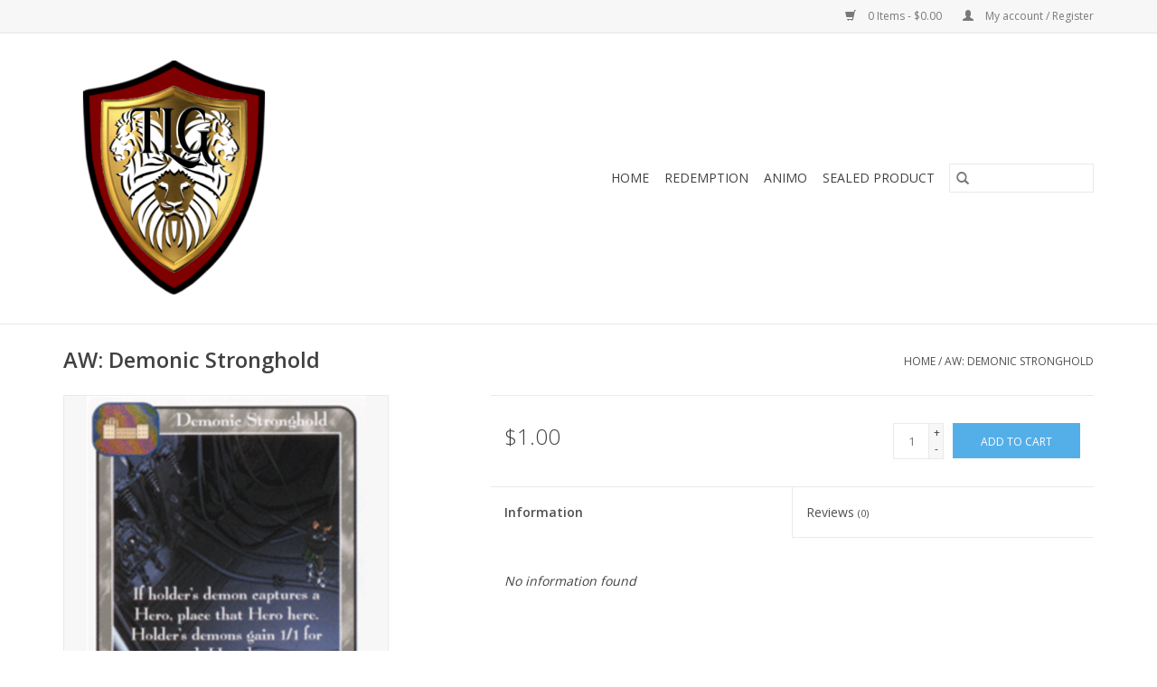

--- FILE ---
content_type: text/html;charset=utf-8
request_url: https://www.threelionsgaming.com/demonic-stronghold.html
body_size: 6187
content:
<!DOCTYPE html>
<html lang="en">
  <head>
    <meta charset="utf-8"/>
<!-- [START] 'blocks/head.rain' -->
<!--

  (c) 2008-2026 Lightspeed Netherlands B.V.
  http://www.lightspeedhq.com
  Generated: 17-01-2026 @ 15:09:11

-->
<link rel="canonical" href="https://www.threelionsgaming.com/demonic-stronghold.html"/>
<link rel="alternate" href="https://www.threelionsgaming.com/index.rss" type="application/rss+xml" title="New products"/>
<meta name="robots" content="noodp,noydir"/>
<meta property="og:url" content="https://www.threelionsgaming.com/demonic-stronghold.html?source=facebook"/>
<meta property="og:site_name" content="Three Lions Gaming"/>
<meta property="og:title" content="AW: Demonic Stronghold"/>
<meta property="og:description" content="The Redemption CCG and Animo card game are collectible card games based on the Bible!"/>
<meta property="og:image" content="https://cdn.shoplightspeed.com/shops/639553/files/25431471/aw-demonic-stronghold.jpg"/>
<!--[if lt IE 9]>
<script src="https://cdn.shoplightspeed.com/assets/html5shiv.js?2025-02-20"></script>
<![endif]-->
<!-- [END] 'blocks/head.rain' -->
    <title>AW: Demonic Stronghold - Three Lions Gaming</title>
    <meta name="description" content="The Redemption CCG and Animo card game are collectible card games based on the Bible!" />
    <meta name="keywords" content="Redemption CCG, Redemption card game, Animo" />
    <meta http-equiv="X-UA-Compatible" content="IE=edge,chrome=1">
    <meta name="viewport" content="width=device-width, initial-scale=1.0">
    <meta name="apple-mobile-web-app-capable" content="yes">
    <meta name="apple-mobile-web-app-status-bar-style" content="black">

    <link rel="shortcut icon" href="https://cdn.shoplightspeed.com/shops/639553/themes/3581/v/85592/assets/favicon.ico?20230710194136" type="image/x-icon" />
    <link href='//fonts.googleapis.com/css?family=Open%20Sans:400,300,600' rel='stylesheet' type='text/css'>
    <link href='//fonts.googleapis.com/css?family=Open%20Sans:400,300,600' rel='stylesheet' type='text/css'>
    <link rel="shortcut icon" href="https://cdn.shoplightspeed.com/shops/639553/themes/3581/v/85592/assets/favicon.ico?20230710194136" type="image/x-icon" />
    <link rel="stylesheet" href="https://cdn.shoplightspeed.com/shops/639553/themes/3581/assets/bootstrap-min.css?2025102215310820200921071828" />
    <link rel="stylesheet" href="https://cdn.shoplightspeed.com/shops/639553/themes/3581/assets/style.css?2025102215310820200921071828" />
    <link rel="stylesheet" href="https://cdn.shoplightspeed.com/shops/639553/themes/3581/assets/settings.css?2025102215310820200921071828" />
    <link rel="stylesheet" href="https://cdn.shoplightspeed.com/assets/gui-2-0.css?2025-02-20" />
    <link rel="stylesheet" href="https://cdn.shoplightspeed.com/assets/gui-responsive-2-0.css?2025-02-20" />
    <link rel="stylesheet" href="https://cdn.shoplightspeed.com/shops/639553/themes/3581/assets/custom.css?2025102215310820200921071828" />
        <link rel="stylesheet" href="https://cdn.shoplightspeed.com/shops/639553/themes/3581/assets/tutorial.css?2025102215310820200921071828" />
    
    <script src="https://cdn.shoplightspeed.com/assets/jquery-1-9-1.js?2025-02-20"></script>
    <script src="https://cdn.shoplightspeed.com/assets/jquery-ui-1-10-1.js?2025-02-20"></script>

    <script type="text/javascript" src="https://cdn.shoplightspeed.com/shops/639553/themes/3581/assets/global.js?2025102215310820200921071828"></script>
		<script type="text/javascript" src="https://cdn.shoplightspeed.com/shops/639553/themes/3581/assets/bootstrap-min.js?2025102215310820200921071828"></script>
    <script type="text/javascript" src="https://cdn.shoplightspeed.com/shops/639553/themes/3581/assets/jcarousel.js?2025102215310820200921071828"></script>
    <script type="text/javascript" src="https://cdn.shoplightspeed.com/assets/gui.js?2025-02-20"></script>
    <script type="text/javascript" src="https://cdn.shoplightspeed.com/assets/gui-responsive-2-0.js?2025-02-20"></script>

    <script type="text/javascript" src="https://cdn.shoplightspeed.com/shops/639553/themes/3581/assets/share42.js?2025102215310820200921071828"></script>

    <!--[if lt IE 9]>
    <link rel="stylesheet" href="https://cdn.shoplightspeed.com/shops/639553/themes/3581/assets/style-ie.css?2025102215310820200921071828" />
    <![endif]-->
    <link rel="stylesheet" media="print" href="https://cdn.shoplightspeed.com/shops/639553/themes/3581/assets/print-min.css?2025102215310820200921071828" />
  </head>
  <body class="tutorial--on">
    <header>
  <div class="topnav">
    <div class="container">
      
      <div class="right">
        <span role="region" aria-label="Cart">
          <a href="https://www.threelionsgaming.com/cart/" title="Cart" class="cart">
            <span class="glyphicon glyphicon-shopping-cart"></span>
            0 Items - $0.00
          </a>
        </span>
        <span>
          <a href="https://www.threelionsgaming.com/account/" title="My account" class="my-account">
            <span class="glyphicon glyphicon-user"></span>
                        	My account / Register
                      </a>
        </span>
      </div>
    </div>
  </div>

  <div class="navigation container">
    <div class="align">
      <div class="burger">
        <button type="button" aria-label="Open menu">
          <img src="https://cdn.shoplightspeed.com/shops/639553/themes/3581/assets/hamburger.png?20250808162026" width="32" height="32" alt="Menu">
        </button>
      </div>

              <div class="vertical logo">
          <a href="https://www.threelionsgaming.com/" title="Three Lions Gaming">
            <img src="https://cdn.shoplightspeed.com/shops/639553/themes/3581/v/85592/assets/logo.png?20230710194136" alt="Three Lions Gaming" />
          </a>
        </div>
      
      <nav class="nonbounce desktop vertical">
        <form action="https://www.threelionsgaming.com/search/" method="get" id="formSearch" role="search">
          <input type="text" name="q" autocomplete="off" value="" aria-label="Search" />
          <button type="submit" class="search-btn" title="Search">
            <span class="glyphicon glyphicon-search"></span>
          </button>
        </form>
        <ul region="navigation" aria-label=Navigation menu>
          <li class="item home ">
            <a class="itemLink" href="https://www.threelionsgaming.com/">Home</a>
          </li>
          
                    	<li class="item sub">
              <a class="itemLink" href="https://www.threelionsgaming.com/redemption/" title="Redemption">
                Redemption
              </a>
                            	<span class="glyphicon glyphicon-play"></span>
                <ul class="subnav">
                                      <li class="subitem">
                      <a class="subitemLink" href="https://www.threelionsgaming.com/redemption/israels-inheritance/" title="Israel&#039;s Inheritance">Israel&#039;s Inheritance</a>
                                          </li>
                	                    <li class="subitem">
                      <a class="subitemLink" href="https://www.threelionsgaming.com/redemption/clearance/" title="Clearance">Clearance</a>
                                          </li>
                	                    <li class="subitem">
                      <a class="subitemLink" href="https://www.threelionsgaming.com/redemption/root/" title="Root">Root</a>
                                          </li>
                	                    <li class="subitem">
                      <a class="subitemLink" href="https://www.threelionsgaming.com/redemption/israels-rebellion/" title="Israel&#039;s Rebellion">Israel&#039;s Rebellion</a>
                                          </li>
                	                    <li class="subitem">
                      <a class="subitemLink" href="https://www.threelionsgaming.com/redemption/k-l/" title="K/L">K/L</a>
                                          </li>
                	                    <li class="subitem">
                      <a class="subitemLink" href="https://www.threelionsgaming.com/redemption/sealed-product/" title="Sealed Product">Sealed Product</a>
                                          </li>
                	                    <li class="subitem">
                      <a class="subitemLink" href="https://www.threelionsgaming.com/redemption/l-4257258/" title="L">L</a>
                                          </li>
                	                    <li class="subitem">
                      <a class="subitemLink" href="https://www.threelionsgaming.com/redemption/k/" title="K">K</a>
                                          </li>
                	                    <li class="subitem">
                      <a class="subitemLink" href="https://www.threelionsgaming.com/redemption/deck-builders/" title="Deck Builders">Deck Builders</a>
                                          </li>
                	                    <li class="subitem">
                      <a class="subitemLink" href="https://www.threelionsgaming.com/redemption/promos/" title="Promos">Promos</a>
                                          </li>
                	                    <li class="subitem">
                      <a class="subitemLink" href="https://www.threelionsgaming.com/redemption/gospel-of-christ/" title="Gospel of Christ">Gospel of Christ</a>
                                          </li>
                	                    <li class="subitem">
                      <a class="subitemLink" href="https://www.threelionsgaming.com/redemption/lineage-of-christ/" title="Lineage of Christ">Lineage of Christ</a>
                                          </li>
                	                    <li class="subitem">
                      <a class="subitemLink" href="https://www.threelionsgaming.com/redemption/prophecies-of-christ/" title="Prophecies of Christ">Prophecies of Christ</a>
                                          </li>
                	                    <li class="subitem">
                      <a class="subitemLink" href="https://www.threelionsgaming.com/redemption/fall-of-man/" title="Fall of Man">Fall of Man</a>
                                          </li>
                	                    <li class="subitem">
                      <a class="subitemLink" href="https://www.threelionsgaming.com/redemption/revelation-of-john/" title="Revelation of John">Revelation of John</a>
                                          </li>
                	                    <li class="subitem">
                      <a class="subitemLink" href="https://www.threelionsgaming.com/redemption/cloud-of-witnesses/" title="Cloud of Witnesses">Cloud of Witnesses</a>
                                          </li>
                	                    <li class="subitem">
                      <a class="subitemLink" href="https://www.threelionsgaming.com/redemption/the-persecuted-church/" title="The Persecuted Church">The Persecuted Church</a>
                                          </li>
                	                    <li class="subitem">
                      <a class="subitemLink" href="https://www.threelionsgaming.com/redemption/the-early-church/" title="The Early Church">The Early Church</a>
                                          </li>
                	                    <li class="subitem">
                      <a class="subitemLink" href="https://www.threelionsgaming.com/redemption/disciples/" title="Disciples">Disciples</a>
                                          </li>
                	                    <li class="subitem">
                      <a class="subitemLink" href="https://www.threelionsgaming.com/redemption/thesaurus-ex-preteritus/" title="Thesaurus ex Preteritus">Thesaurus ex Preteritus</a>
                                          </li>
                	                    <li class="subitem">
                      <a class="subitemLink" href="https://www.threelionsgaming.com/redemption/rock-of-ages/" title="Rock of Ages">Rock of Ages</a>
                                          </li>
                	                    <li class="subitem">
                      <a class="subitemLink" href="https://www.threelionsgaming.com/redemption/faith-of-our-fathers/" title="Faith of Our Fathers">Faith of Our Fathers</a>
                                          </li>
                	                    <li class="subitem">
                      <a class="subitemLink" href="https://www.threelionsgaming.com/redemption/priests/" title="Priests">Priests</a>
                                          </li>
                	                    <li class="subitem">
                      <a class="subitemLink" href="https://www.threelionsgaming.com/redemption/angel-wars/" title="Angel Wars">Angel Wars</a>
                                          </li>
                	                    <li class="subitem">
                      <a class="subitemLink" href="https://www.threelionsgaming.com/redemption/kings/" title="Kings">Kings</a>
                                          </li>
                	                    <li class="subitem">
                      <a class="subitemLink" href="https://www.threelionsgaming.com/redemption/patriarchs/" title="Patriarchs">Patriarchs</a>
                                          </li>
                	                    <li class="subitem">
                      <a class="subitemLink" href="https://www.threelionsgaming.com/redemption/apostles/" title="Apostles">Apostles</a>
                                          </li>
                	                    <li class="subitem">
                      <a class="subitemLink" href="https://www.threelionsgaming.com/redemption/warriors/" title="Warriors">Warriors</a>
                                          </li>
                	                    <li class="subitem">
                      <a class="subitemLink" href="https://www.threelionsgaming.com/redemption/women/" title="Women">Women</a>
                                          </li>
                	                    <li class="subitem">
                      <a class="subitemLink" href="https://www.threelionsgaming.com/redemption/prophets/" title="Prophets">Prophets</a>
                                          </li>
                	                    <li class="subitem">
                      <a class="subitemLink" href="https://www.threelionsgaming.com/redemption/bb/" title="B,b">B,b</a>
                                          </li>
                	                    <li class="subitem">
                      <a class="subitemLink" href="https://www.threelionsgaming.com/redemption/cc/" title="C,c">C,c</a>
                                          </li>
                	                    <li class="subitem">
                      <a class="subitemLink" href="https://www.threelionsgaming.com/" title="D,d">D,d</a>
                                          </li>
                	                    <li class="subitem">
                      <a class="subitemLink" href="https://www.threelionsgaming.com/redemption/e/" title="E">E</a>
                                          </li>
                	                    <li class="subitem">
                      <a class="subitemLink" href="https://www.threelionsgaming.com/redemption/f/" title="F">F</a>
                                          </li>
                	                    <li class="subitem">
                      <a class="subitemLink" href="https://www.threelionsgaming.com/redemption/g/" title="G">G</a>
                                          </li>
                	                    <li class="subitem">
                      <a class="subitemLink" href="https://www.threelionsgaming.com/redemption/h/" title="H">H</a>
                                          </li>
                	                    <li class="subitem">
                      <a class="subitemLink" href="https://www.threelionsgaming.com/redemption/aa/" title="A,a">A,a</a>
                                          </li>
                	                    <li class="subitem">
                      <a class="subitemLink" href="https://www.threelionsgaming.com/redemption/i/" title="I">I</a>
                                          </li>
                	                    <li class="subitem">
                      <a class="subitemLink" href="https://www.threelionsgaming.com/redemption/j/" title="J">J</a>
                                          </li>
                	                    <li class="subitem">
                      <a class="subitemLink" href="https://www.threelionsgaming.com/redemption/b/" title="b">b</a>
                                          </li>
                	                    <li class="subitem">
                      <a class="subitemLink" href="https://www.threelionsgaming.com/redemption/d/" title="D">D</a>
                                          </li>
                	                    <li class="subitem">
                      <a class="subitemLink" href="https://www.threelionsgaming.com/redemption/c/" title="C">C</a>
                                          </li>
                	                    <li class="subitem">
                      <a class="subitemLink" href="https://www.threelionsgaming.com/redemption/un/" title="UN">UN</a>
                                          </li>
                	                    <li class="subitem">
                      <a class="subitemLink" href="https://www.threelionsgaming.com/redemption/lun/" title="L,UN">L,UN</a>
                                          </li>
                	                    <li class="subitem">
                      <a class="subitemLink" href="https://www.threelionsgaming.com/redemption/a/" title="A">A</a>
                                          </li>
                	                    <li class="subitem">
                      <a class="subitemLink" href="https://www.threelionsgaming.com/redemption/e-f/" title="E/F">E/F</a>
                                          </li>
                	                    <li class="subitem">
                      <a class="subitemLink" href="https://www.threelionsgaming.com/redemption/c-d/" title="C/D">C/D</a>
                                          </li>
                	                    <li class="subitem">
                      <a class="subitemLink" href="https://www.threelionsgaming.com/redemption/g-h/" title="G/H">G/H</a>
                                          </li>
                	                    <li class="subitem">
                      <a class="subitemLink" href="https://www.threelionsgaming.com/redemption/i-j/" title="I/J">I/J</a>
                                          </li>
                	                    <li class="subitem">
                      <a class="subitemLink" href="https://www.threelionsgaming.com/redemption/original/" title="Original">Original</a>
                                          </li>
                	                    <li class="subitem">
                      <a class="subitemLink" href="https://www.threelionsgaming.com/redemption/times-to-come/" title="Times to Come">Times to Come</a>
                                          </li>
                	              	</ul>
                          </li>
                    	<li class="item sub">
              <a class="itemLink" href="https://www.threelionsgaming.com/animo/" title="Animo">
                Animo
              </a>
                            	<span class="glyphicon glyphicon-play"></span>
                <ul class="subnav">
                                      <li class="subitem">
                      <a class="subitemLink" href="https://www.threelionsgaming.com/animo/fearless/" title="Fearless">Fearless</a>
                                          </li>
                	                    <li class="subitem">
                      <a class="subitemLink" href="https://www.threelionsgaming.com/animo/red-letter-day/" title="Red Letter Day">Red Letter Day</a>
                                          </li>
                	                    <li class="subitem">
                      <a class="subitemLink" href="https://www.threelionsgaming.com/animo/crosstrainers/" title="CrossTrainers">CrossTrainers</a>
                                          </li>
                	                    <li class="subitem">
                      <a class="subitemLink" href="https://www.threelionsgaming.com/animo/series-1/" title="Series 1">Series 1</a>
                                          </li>
                	              	</ul>
                          </li>
                    	<li class="item">
              <a class="itemLink" href="https://www.threelionsgaming.com/sealed-product/" title="Sealed Product">
                Sealed Product
              </a>
                          </li>
          
          
          
          
                  </ul>

        <span class="glyphicon glyphicon-remove"></span>
      </nav>
    </div>
  </div>
</header>

    <div class="wrapper">
      <div class="container content" role="main">
                <div>
  <div class="page-title row">
    <div class="col-sm-6 col-md-6">
      <h1 class="product-page">
                  AW: Demonic Stronghold
              </h1>

          </div>

  	<div class="col-sm-6 col-md-6 breadcrumbs text-right" role="nav" aria-label="Breadcrumbs">
  <a href="https://www.threelionsgaming.com/" title="Home">Home</a>

      / <a href="https://www.threelionsgaming.com/demonic-stronghold.html" aria-current="true">AW: Demonic Stronghold</a>
  </div>
	</div>

  <div class="product-wrap row">
    <div class="product-img col-sm-4 col-md-4" role="article" aria-label="Product images">
      <div class="zoombox">
        <div class="images">
                      <a class="zoom first" data-image-id="25431471">
                                              	<img src="https://cdn.shoplightspeed.com/shops/639553/files/25431471/1600x2048x2/aw-demonic-stronghold.jpg" alt="AW: Demonic Stronghold">
                                          </a>
                      <a class="zoom" data-image-id="27084553">
                                              	<img src="https://cdn.shoplightspeed.com/shops/639553/files/27084553/1600x2048x2/aw-demonic-stronghold.jpg" alt="AW: Demonic Stronghold">
                                          </a>
                  </div>

        <div class="thumbs row">
                      <div class="col-xs-3 col-sm-4 col-md-4">
              <a data-image-id="25431471">
                                                    	<img src="https://cdn.shoplightspeed.com/shops/639553/files/25431471/156x230x2/aw-demonic-stronghold.jpg" alt="AW: Demonic Stronghold" title="AW: Demonic Stronghold"/>
                                                </a>
            </div>
                      <div class="col-xs-3 col-sm-4 col-md-4">
              <a data-image-id="27084553">
                                                    	<img src="https://cdn.shoplightspeed.com/shops/639553/files/27084553/156x230x2/aw-demonic-stronghold.jpg" alt="AW: Demonic Stronghold" title="AW: Demonic Stronghold"/>
                                                </a>
            </div>
                  </div>
      </div>
    </div>

    <div class="product-info col-sm-8 col-md-7 col-md-offset-1">
      <form action="https://www.threelionsgaming.com/cart/add/53656837/" id="product_configure_form" method="post">
                  <input type="hidden" name="bundle_id" id="product_configure_bundle_id" value="">
        
        <div class="product-price row">
          <div class="price-wrap col-xs-5 col-md-5">
                        <span class="price" style="line-height: 30px;">$1.00
                                        </span>
          </div>

          <div class="cart col-xs-7 col-md-7">
            <div class="cart">
                            	<input type="text" name="quantity" value="1" aria-label="Quantity" />
                <div class="change">
                  <button type="button" onclick="updateQuantity('up');" class="up" aria-label="Increase quantity by 1">+</button>
                  <button type="button" onclick="updateQuantity('down');" class="down" aria-label="Decrease quantity by 1">-</button>
                </div>
              	<button type="button" onclick="$('#product_configure_form').submit();" class="btn glyphicon glyphicon-shopping-cart" title="Add to cart"  aria-label="Add to cart">
                	<span aria-hidden="true">Add to cart</span>
              	</button>
                          </div>
          </div>
        </div>
      </form>

      <div class="product-tabs row">
        <div class="tabs">
          <ul>
            <li class="active col-2 information"><a rel="info" href="#">Information</a></li>
                        <li class="col-2 reviews"><a rel="reviews" href="#">Reviews <small>(0)</small></a></li>          </ul>
        </div>

        <div class="tabsPages">
          <div class="page info active">
            <table class="details">
            	
              
              
              
            </table>

                        <div class="clearfix"></div>

            

                        	<em>No information found</em>
                      </div>
          
          <div class="page reviews">
            
            <div class="bottom">
              <div class="right">
                <a href="https://www.threelionsgaming.com/account/review/32575300/">Add your review</a>
              </div>
              <span>0</span> stars based on <span>0</span> reviews
            </div>
          </div>
        </div>
      </div>
    </div>
  </div>

  <div class="product-actions row" role="complementary">
    <div class="social-media col-xs-12 col-md-4" role="group" aria-label="Share on social media">
      <div class="share42init" data-url="https://www.threelionsgaming.com/demonic-stronghold.html" data-image="https://cdn.shoplightspeed.com/shops/639553/files/25431471/300x250x2/aw-demonic-stronghold.jpg"></div>
    </div>

    <div class="col-md-7 col-xs-12 col-md-offset-1">
      <div class="tags-actions row">
        <div class="tags col-xs-12 col-md-4" role="group" aria-label="Tags">
                    	<a href="https://www.threelionsgaming.com/tags/evil-fortress/" title="Evil Fortress">Evil Fortress</a> /                     	<a href="https://www.threelionsgaming.com/tags/i-timothy/" title="I Timothy">I Timothy</a>                             </div>

        <div class="actions col-xs-12 col-md-8 text-right" role="group" aria-label="Actions">
          <a href="https://www.threelionsgaming.com/account/wishlistAdd/32575300/?variant_id=53656837" title="Add to wishlist">
            Add to wishlist
          </a> /
          <a href="https://www.threelionsgaming.com/compare/add/53656837/" title="Add to comparison">
            Add to comparison
          </a> /
                    <a href="#" onclick="window.print(); return false;" title="Print">
            Print
          </a>
        </div>
      </div>
    </div>
  </div>

	
  </div>


<script src="https://cdn.shoplightspeed.com/shops/639553/themes/3581/assets/jquery-zoom-min.js?2025102215310820200921071828" type="text/javascript"></script>
<script type="text/javascript">
function updateQuantity(way){
    var quantity = parseInt($('.cart input').val());

    if (way == 'up'){
        if (quantity < 7){
            quantity++;
        } else {
            quantity = 7;
        }
    } else {
        if (quantity > 1){
            quantity--;
        } else {
            quantity = 1;
        }
    }

    $('.cart input').val(quantity);
}
</script>

<div itemscope itemtype="https://schema.org/Product">
  <meta itemprop="name" content="AW: Demonic Stronghold">
  <meta itemprop="image" content="https://cdn.shoplightspeed.com/shops/639553/files/25431471/300x250x2/aw-demonic-stronghold.jpg" />    <meta itemprop="description" content="If holderâ€™s demon captures a Hero, place that Hero here. Holderâ€™s demons gain 1/1 for each Hero here." />  <meta itemprop="itemCondition" itemtype="https://schema.org/OfferItemCondition" content="https://schema.org/NewCondition"/>
      <meta itemprop="sku" content="AW: Demonic Stronghold" />

<div itemprop="offers" itemscope itemtype="https://schema.org/Offer">
      <meta itemprop="price" content="1.00" />
    <meta itemprop="priceCurrency" content="USD" />
    <meta itemprop="validFrom" content="2026-01-17" />
  <meta itemprop="priceValidUntil" content="2026-04-17" />
  <meta itemprop="url" content="https://www.threelionsgaming.com/demonic-stronghold.html" />
 </div>
</div>
      </div>

      <footer>
  <hr class="full-width" />
  <div class="container">
    <div class="social row">
      
            	<div class="social-media col-xs-12 col-md-12  text-center tutorial__hover">
        	<div class="inline-block relative">
          	<a href="https://facebook.com/threelionsgaming" class="social-icon facebook" target="_blank" aria-label="Facebook Three Lions Gaming"></a>          	          	          	          	          	          	
          	              <div class="absolute top-0 right-0 left-0 bottom-0 text-center tutorial__fade tutorial__fade-center--dark tutorial__social hidden-xs">
                <a href="/admin/auth/login?redirect=theme/preview/general/header/tutorial" class="p1 block hightlight-color tutorial__background border tutorial__border-color tutorial__add-button tutorial__border-radius" target="_blank">
                  <i class="glyphicon glyphicon-plus-sign tutorial__add-button-icon"></i><span class="bold tutorial__add-button-text">Set up Social Media</span>
                </a>
              </div>
                    	</div>
      	</div>
          </div>

    <hr class="full-width" />

    <div class="links row">
      <div class="col-xs-12 col-sm-3 col-md-3" role="article" aria-label="Customer service links">
        <label class="footercollapse" for="_1">
          <strong>Customer service</strong>
          <span class="glyphicon glyphicon-chevron-down hidden-sm hidden-md hidden-lg"></span>
        </label>
        <input class="footercollapse_input hidden-md hidden-lg hidden-sm" id="_1" type="checkbox">
        <div class="list">
          <ul class="no-underline no-list-style">
                          <li>
                <a href="https://www.threelionsgaming.com/service/payment-methods/" title="Payment methods" >
                  Payment methods
                </a>
              </li>
                          <li>
                <a href="https://www.threelionsgaming.com/service/shipping-returns/" title="Shipping &amp; returns" >
                  Shipping &amp; returns
                </a>
              </li>
                          <li>
                <a href="https://www.threelionsgaming.com/service/" title="TLG Price List" >
                  TLG Price List
                </a>
              </li>
                      </ul>
        </div>
      </div>

      <div class="col-xs-12 col-sm-3 col-md-3" role="article" aria-label="Products links">
    		<label class="footercollapse" for="_2">
        	<strong>Products</strong>
          <span class="glyphicon glyphicon-chevron-down hidden-sm hidden-md hidden-lg"></span>
        </label>
        <input class="footercollapse_input hidden-md hidden-lg hidden-sm" id="_2" type="checkbox">
        <div class="list">
          <ul>
            <li><a href="https://www.threelionsgaming.com/collection/" title="All products">All products</a></li>
                        <li><a href="https://www.threelionsgaming.com/collection/?sort=newest" title="New products">New products</a></li>
            <li><a href="https://www.threelionsgaming.com/collection/offers/" title="Offers">Offers</a></li>
                        <li><a href="https://www.threelionsgaming.com/tags/" title="Tags">Tags</a></li>            <li><a href="https://www.threelionsgaming.com/index.rss" title="RSS feed">RSS feed</a></li>
          </ul>
        </div>
      </div>

      <div class="col-xs-12 col-sm-3 col-md-3" role="article" aria-label="My account links">
        <label class="footercollapse" for="_3">
        	<strong>
          	          		My account
          	        	</strong>
          <span class="glyphicon glyphicon-chevron-down hidden-sm hidden-md hidden-lg"></span>
        </label>
        <input class="footercollapse_input hidden-md hidden-lg hidden-sm" id="_3" type="checkbox">

        <div class="list">
          <ul>
            
                        	            		<li><a href="https://www.threelionsgaming.com/account/" title="Register">Register</a></li>
            	                        	            		<li><a href="https://www.threelionsgaming.com/account/orders/" title="My orders">My orders</a></li>
            	                        	                        	            		<li><a href="https://www.threelionsgaming.com/account/wishlist/" title="My wishlist">My wishlist</a></li>
            	                        	                      </ul>
        </div>
      </div>

      <div class="col-xs-12 col-sm-3 col-md-3" role="article" aria-label="Company info">
      	<label class="footercollapse" for="_4">
      		<strong>
                        	Three Lions Gaming
                      </strong>
          <span class="glyphicon glyphicon-chevron-down hidden-sm hidden-md hidden-lg"></span>
        </label>
        <input class="footercollapse_input hidden-md hidden-lg hidden-sm" id="_4" type="checkbox">

        <div class="list">
        	          	<span class="contact-description">Your source for all things Redemption & Animo!</span>
                  	        	          	<div class="contact">
            	<span class="glyphicon glyphicon-envelope"></span>
            	<a href="/cdn-cgi/l/email-protection#1c706578757d5c68746e7979707573726f7b7d7175727b327f7371" title="Email" aria-label="Email: lydia@threelionsgaming.com">
              	<span class="__cf_email__" data-cfemail="ee82978a878fae9a869c8b8b828781809d898f83878089c08d8183">[email&#160;protected]</span>
            	</a>
          	</div>
        	        </div>

                
              </div>
    </div>
  	<hr class="full-width" />
  </div>

  <div class="copyright-payment">
    <div class="container">
      <div class="row">
        <div class="copyright col-md-6">
          © Copyright 2026 Three Lions Gaming
                    	- Powered by
          	          		<a href="http://www.lightspeedhq.com" title="Lightspeed" target="_blank" aria-label="Powered by Lightspeed">Lightspeed</a>
          		          	                  </div>
        <div class="payments col-md-6 text-right">
                      <a href="https://www.threelionsgaming.com/service/payment-methods/" title="PayPal">
              <img src="https://cdn.shoplightspeed.com/assets/icon-payment-paypalcp.png?2025-02-20" alt="PayPal" />
            </a>
                      <a href="https://www.threelionsgaming.com/service/payment-methods/" title="Debit or Credit Card">
              <img src="https://cdn.shoplightspeed.com/assets/icon-payment-debitcredit.png?2025-02-20" alt="Debit or Credit Card" />
            </a>
                      <a href="https://www.threelionsgaming.com/service/payment-methods/" title="PayPal Pay Later">
              <img src="https://cdn.shoplightspeed.com/assets/icon-payment-paypallater.png?2025-02-20" alt="PayPal Pay Later" />
            </a>
                      <a href="https://www.threelionsgaming.com/service/payment-methods/" title="Venmo">
              <img src="https://cdn.shoplightspeed.com/assets/icon-payment-venmo.png?2025-02-20" alt="Venmo" />
            </a>
                  </div>
      </div>
    </div>
  </div>
</footer>
    </div>
    <!-- [START] 'blocks/body.rain' -->
<script data-cfasync="false" src="/cdn-cgi/scripts/5c5dd728/cloudflare-static/email-decode.min.js"></script><script>
(function () {
  var s = document.createElement('script');
  s.type = 'text/javascript';
  s.async = true;
  s.src = 'https://www.threelionsgaming.com/services/stats/pageview.js?product=32575300&hash=351f';
  ( document.getElementsByTagName('head')[0] || document.getElementsByTagName('body')[0] ).appendChild(s);
})();
</script>
<!-- [END] 'blocks/body.rain' -->
          <script type="text/javascript" src="https://cdn.shoplightspeed.com/shops/639553/themes/3581/assets/tutorial.js?2025102215310820200921071828"></script>
      <script>(function(){function c(){var b=a.contentDocument||a.contentWindow.document;if(b){var d=b.createElement('script');d.innerHTML="window.__CF$cv$params={r:'9bf6c5b42944aea1',t:'MTc2ODY2MjU1MS4wMDAwMDA='};var a=document.createElement('script');a.nonce='';a.src='/cdn-cgi/challenge-platform/scripts/jsd/main.js';document.getElementsByTagName('head')[0].appendChild(a);";b.getElementsByTagName('head')[0].appendChild(d)}}if(document.body){var a=document.createElement('iframe');a.height=1;a.width=1;a.style.position='absolute';a.style.top=0;a.style.left=0;a.style.border='none';a.style.visibility='hidden';document.body.appendChild(a);if('loading'!==document.readyState)c();else if(window.addEventListener)document.addEventListener('DOMContentLoaded',c);else{var e=document.onreadystatechange||function(){};document.onreadystatechange=function(b){e(b);'loading'!==document.readyState&&(document.onreadystatechange=e,c())}}}})();</script><script defer src="https://static.cloudflareinsights.com/beacon.min.js/vcd15cbe7772f49c399c6a5babf22c1241717689176015" integrity="sha512-ZpsOmlRQV6y907TI0dKBHq9Md29nnaEIPlkf84rnaERnq6zvWvPUqr2ft8M1aS28oN72PdrCzSjY4U6VaAw1EQ==" data-cf-beacon='{"rayId":"9bf6c5b42944aea1","version":"2025.9.1","serverTiming":{"name":{"cfExtPri":true,"cfEdge":true,"cfOrigin":true,"cfL4":true,"cfSpeedBrain":true,"cfCacheStatus":true}},"token":"8247b6569c994ee1a1084456a4403cc9","b":1}' crossorigin="anonymous"></script>
</body>
</html>


--- FILE ---
content_type: text/javascript;charset=utf-8
request_url: https://www.threelionsgaming.com/services/stats/pageview.js?product=32575300&hash=351f
body_size: -414
content:
// SEOshop 17-01-2026 15:09:13